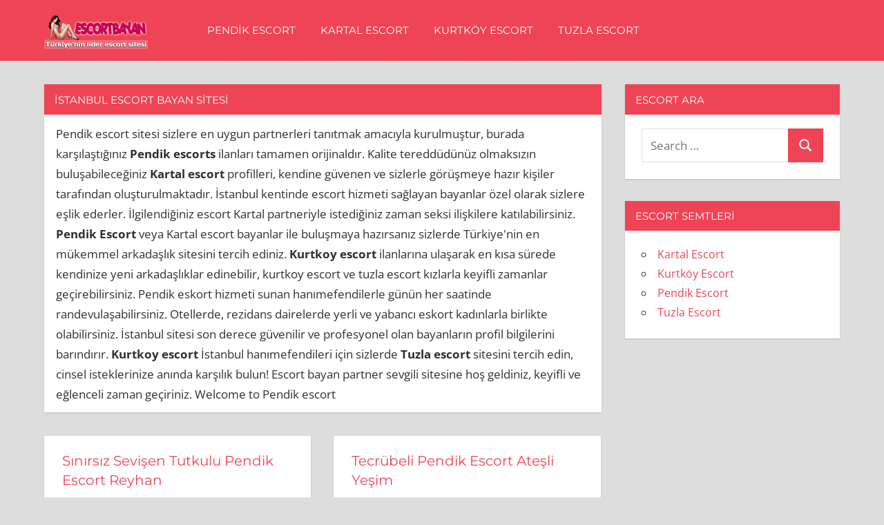

--- FILE ---
content_type: text/html; charset=UTF-8
request_url: http://www.escortrex.com/page/3/
body_size: 10056
content:
<!DOCTYPE html>
<html lang="tr">

<head>
<meta charset="UTF-8">
<meta name="viewport" content="width=device-width, initial-scale=1">
<link rel="profile" href="http://gmpg.org/xfn/11">
<link rel="pingback" href="http://www.escortrex.com/xmlrpc.php">

<title>Pendik Escort, Kartal Escort, Kurtköy Escort, Tuzla Escort • Sayfa 3</title>

<!-- The SEO Framework Sybre Waaijer tarafından -->
<meta name="robots" content="max-snippet:-1,max-image-preview:large,max-video-preview:-1" />
<link rel="canonical" href="https://www.escortrex.com/page/3/" />
<link rel="prev" href="https://www.escortrex.com/page/2/" />
<link rel="next" href="https://www.escortrex.com/page/4/" />
<meta name="description" content="Pendik Escort, Vip Elit Yeni Sınırsız Gerçek Kartal Escort Kızlar, Kurtkoy Escort Bayanlarla Görüşmeye Başlayın." />
<meta property="og:type" content="website" />
<meta property="og:locale" content="tr_TR" />
<meta property="og:site_name" content="istanbul escort" />
<meta property="og:title" content="Pendik Escort, Kartal Escort, Kurtköy Escort, Tuzla Escort • Sayfa 3" />
<meta property="og:description" content="Pendik Escort, Vip Elit Yeni Sınırsız Gerçek Kartal Escort Kızlar, Kurtkoy Escort Bayanlarla Görüşmeye Başlayın." />
<meta property="og:url" content="https://www.escortrex.com/page/3/" />
<meta property="og:image" content="https://www.escortrex.com/wp-content/uploads/2023/05/escortbayan.png" />
<meta property="og:image:width" content="300" />
<meta property="og:image:height" content="100" />
<meta name="twitter:card" content="summary_large_image" />
<meta name="twitter:title" content="Pendik Escort, Kartal Escort, Kurtköy Escort, Tuzla Escort • Sayfa 3" />
<meta name="twitter:description" content="Pendik Escort, Vip Elit Yeni Sınırsız Gerçek Kartal Escort Kızlar, Kurtkoy Escort Bayanlarla Görüşmeye Başlayın." />
<meta name="twitter:image" content="https://www.escortrex.com/wp-content/uploads/2023/05/escortbayan.png" />
<script type="application/ld+json">{"@context":"https://schema.org","@graph":[{"@type":"WebSite","@id":"https://www.escortrex.com/#/schema/WebSite","url":"https://www.escortrex.com/","name":"istanbul escort","inLanguage":"tr","potentialAction":{"@type":"SearchAction","target":{"@type":"EntryPoint","urlTemplate":"https://www.escortrex.com/search/{search_term_string}/"},"query-input":"required name=search_term_string"},"publisher":{"@id":"https://www.escortrex.com/#/schema/Organization"}},{"@type":"WebPage","@id":"https://www.escortrex.com/page/3/","url":"https://www.escortrex.com/page/3/","name":"Pendik Escort, Kartal Escort, Kurtköy Escort, Tuzla Escort • Sayfa 3","description":"Pendik Escort, Vip Elit Yeni Sınırsız Gerçek Kartal Escort Kızlar, Kurtkoy Escort Bayanlarla Görüşmeye Başlayın.","inLanguage":"tr","isPartOf":{"@id":"https://www.escortrex.com/#/schema/WebSite"},"breadcrumb":{"@type":"BreadcrumbList","@id":"https://www.escortrex.com/#/schema/BreadcrumbList","itemListElement":{"@type":"ListItem","position":1,"name":"istanbul escort"}},"about":{"@id":"https://www.escortrex.com/#/schema/Organization"}},{"@type":"Organization","@id":"https://www.escortrex.com/#/schema/Organization","name":"istanbul escort","url":"https://www.escortrex.com/","logo":{"@type":"ImageObject","url":"https://www.escortrex.com/wp-content/uploads/2023/05/escortbayan.png","contentUrl":"https://www.escortrex.com/wp-content/uploads/2023/05/escortbayan.png","width":300,"height":100,"contentSize":"35707"}}]}</script>
<!-- / The SEO Framework Sybre Waaijer tarafından | 2.98ms meta | 2.20ms boot -->

<link rel="alternate" type="application/rss+xml" title="istanbul escort &raquo; akışı" href="https://www.escortrex.com/feed/" />
<link rel="alternate" type="application/rss+xml" title="istanbul escort &raquo; yorum akışı" href="https://www.escortrex.com/comments/feed/" />
<style id='wp-img-auto-sizes-contain-inline-css' type='text/css'>
img:is([sizes=auto i],[sizes^="auto," i]){contain-intrinsic-size:3000px 1500px}
/*# sourceURL=wp-img-auto-sizes-contain-inline-css */
</style>

<link rel='stylesheet' id='napoli-theme-fonts-css' href='http://www.escortrex.com/wp-content/fonts/94bc3f1f5a5ab7de8aaaaaead68c7c4b.css?ver=20201110' type='text/css' media='all' />
<style id='wp-emoji-styles-inline-css' type='text/css'>

	img.wp-smiley, img.emoji {
		display: inline !important;
		border: none !important;
		box-shadow: none !important;
		height: 1em !important;
		width: 1em !important;
		margin: 0 0.07em !important;
		vertical-align: -0.1em !important;
		background: none !important;
		padding: 0 !important;
	}
/*# sourceURL=wp-emoji-styles-inline-css */
</style>
<link rel='stylesheet' id='wp-block-library-css' href='http://www.escortrex.com/wp-includes/css/dist/block-library/style.min.css?ver=6.9' type='text/css' media='all' />
<style id='global-styles-inline-css' type='text/css'>
:root{--wp--preset--aspect-ratio--square: 1;--wp--preset--aspect-ratio--4-3: 4/3;--wp--preset--aspect-ratio--3-4: 3/4;--wp--preset--aspect-ratio--3-2: 3/2;--wp--preset--aspect-ratio--2-3: 2/3;--wp--preset--aspect-ratio--16-9: 16/9;--wp--preset--aspect-ratio--9-16: 9/16;--wp--preset--color--black: #000000;--wp--preset--color--cyan-bluish-gray: #abb8c3;--wp--preset--color--white: #ffffff;--wp--preset--color--pale-pink: #f78da7;--wp--preset--color--vivid-red: #cf2e2e;--wp--preset--color--luminous-vivid-orange: #ff6900;--wp--preset--color--luminous-vivid-amber: #fcb900;--wp--preset--color--light-green-cyan: #7bdcb5;--wp--preset--color--vivid-green-cyan: #00d084;--wp--preset--color--pale-cyan-blue: #8ed1fc;--wp--preset--color--vivid-cyan-blue: #0693e3;--wp--preset--color--vivid-purple: #9b51e0;--wp--preset--color--primary: #ee4455;--wp--preset--color--secondary: #d52b3c;--wp--preset--color--tertiary: #bb1122;--wp--preset--color--accent: #4466ee;--wp--preset--color--highlight: #eee644;--wp--preset--color--light-gray: #e0e0e0;--wp--preset--color--gray: #999999;--wp--preset--color--dark-gray: #303030;--wp--preset--gradient--vivid-cyan-blue-to-vivid-purple: linear-gradient(135deg,rgb(6,147,227) 0%,rgb(155,81,224) 100%);--wp--preset--gradient--light-green-cyan-to-vivid-green-cyan: linear-gradient(135deg,rgb(122,220,180) 0%,rgb(0,208,130) 100%);--wp--preset--gradient--luminous-vivid-amber-to-luminous-vivid-orange: linear-gradient(135deg,rgb(252,185,0) 0%,rgb(255,105,0) 100%);--wp--preset--gradient--luminous-vivid-orange-to-vivid-red: linear-gradient(135deg,rgb(255,105,0) 0%,rgb(207,46,46) 100%);--wp--preset--gradient--very-light-gray-to-cyan-bluish-gray: linear-gradient(135deg,rgb(238,238,238) 0%,rgb(169,184,195) 100%);--wp--preset--gradient--cool-to-warm-spectrum: linear-gradient(135deg,rgb(74,234,220) 0%,rgb(151,120,209) 20%,rgb(207,42,186) 40%,rgb(238,44,130) 60%,rgb(251,105,98) 80%,rgb(254,248,76) 100%);--wp--preset--gradient--blush-light-purple: linear-gradient(135deg,rgb(255,206,236) 0%,rgb(152,150,240) 100%);--wp--preset--gradient--blush-bordeaux: linear-gradient(135deg,rgb(254,205,165) 0%,rgb(254,45,45) 50%,rgb(107,0,62) 100%);--wp--preset--gradient--luminous-dusk: linear-gradient(135deg,rgb(255,203,112) 0%,rgb(199,81,192) 50%,rgb(65,88,208) 100%);--wp--preset--gradient--pale-ocean: linear-gradient(135deg,rgb(255,245,203) 0%,rgb(182,227,212) 50%,rgb(51,167,181) 100%);--wp--preset--gradient--electric-grass: linear-gradient(135deg,rgb(202,248,128) 0%,rgb(113,206,126) 100%);--wp--preset--gradient--midnight: linear-gradient(135deg,rgb(2,3,129) 0%,rgb(40,116,252) 100%);--wp--preset--font-size--small: 13px;--wp--preset--font-size--medium: 20px;--wp--preset--font-size--large: 36px;--wp--preset--font-size--x-large: 42px;--wp--preset--spacing--20: 0.44rem;--wp--preset--spacing--30: 0.67rem;--wp--preset--spacing--40: 1rem;--wp--preset--spacing--50: 1.5rem;--wp--preset--spacing--60: 2.25rem;--wp--preset--spacing--70: 3.38rem;--wp--preset--spacing--80: 5.06rem;--wp--preset--shadow--natural: 6px 6px 9px rgba(0, 0, 0, 0.2);--wp--preset--shadow--deep: 12px 12px 50px rgba(0, 0, 0, 0.4);--wp--preset--shadow--sharp: 6px 6px 0px rgba(0, 0, 0, 0.2);--wp--preset--shadow--outlined: 6px 6px 0px -3px rgb(255, 255, 255), 6px 6px rgb(0, 0, 0);--wp--preset--shadow--crisp: 6px 6px 0px rgb(0, 0, 0);}:where(.is-layout-flex){gap: 0.5em;}:where(.is-layout-grid){gap: 0.5em;}body .is-layout-flex{display: flex;}.is-layout-flex{flex-wrap: wrap;align-items: center;}.is-layout-flex > :is(*, div){margin: 0;}body .is-layout-grid{display: grid;}.is-layout-grid > :is(*, div){margin: 0;}:where(.wp-block-columns.is-layout-flex){gap: 2em;}:where(.wp-block-columns.is-layout-grid){gap: 2em;}:where(.wp-block-post-template.is-layout-flex){gap: 1.25em;}:where(.wp-block-post-template.is-layout-grid){gap: 1.25em;}.has-black-color{color: var(--wp--preset--color--black) !important;}.has-cyan-bluish-gray-color{color: var(--wp--preset--color--cyan-bluish-gray) !important;}.has-white-color{color: var(--wp--preset--color--white) !important;}.has-pale-pink-color{color: var(--wp--preset--color--pale-pink) !important;}.has-vivid-red-color{color: var(--wp--preset--color--vivid-red) !important;}.has-luminous-vivid-orange-color{color: var(--wp--preset--color--luminous-vivid-orange) !important;}.has-luminous-vivid-amber-color{color: var(--wp--preset--color--luminous-vivid-amber) !important;}.has-light-green-cyan-color{color: var(--wp--preset--color--light-green-cyan) !important;}.has-vivid-green-cyan-color{color: var(--wp--preset--color--vivid-green-cyan) !important;}.has-pale-cyan-blue-color{color: var(--wp--preset--color--pale-cyan-blue) !important;}.has-vivid-cyan-blue-color{color: var(--wp--preset--color--vivid-cyan-blue) !important;}.has-vivid-purple-color{color: var(--wp--preset--color--vivid-purple) !important;}.has-black-background-color{background-color: var(--wp--preset--color--black) !important;}.has-cyan-bluish-gray-background-color{background-color: var(--wp--preset--color--cyan-bluish-gray) !important;}.has-white-background-color{background-color: var(--wp--preset--color--white) !important;}.has-pale-pink-background-color{background-color: var(--wp--preset--color--pale-pink) !important;}.has-vivid-red-background-color{background-color: var(--wp--preset--color--vivid-red) !important;}.has-luminous-vivid-orange-background-color{background-color: var(--wp--preset--color--luminous-vivid-orange) !important;}.has-luminous-vivid-amber-background-color{background-color: var(--wp--preset--color--luminous-vivid-amber) !important;}.has-light-green-cyan-background-color{background-color: var(--wp--preset--color--light-green-cyan) !important;}.has-vivid-green-cyan-background-color{background-color: var(--wp--preset--color--vivid-green-cyan) !important;}.has-pale-cyan-blue-background-color{background-color: var(--wp--preset--color--pale-cyan-blue) !important;}.has-vivid-cyan-blue-background-color{background-color: var(--wp--preset--color--vivid-cyan-blue) !important;}.has-vivid-purple-background-color{background-color: var(--wp--preset--color--vivid-purple) !important;}.has-black-border-color{border-color: var(--wp--preset--color--black) !important;}.has-cyan-bluish-gray-border-color{border-color: var(--wp--preset--color--cyan-bluish-gray) !important;}.has-white-border-color{border-color: var(--wp--preset--color--white) !important;}.has-pale-pink-border-color{border-color: var(--wp--preset--color--pale-pink) !important;}.has-vivid-red-border-color{border-color: var(--wp--preset--color--vivid-red) !important;}.has-luminous-vivid-orange-border-color{border-color: var(--wp--preset--color--luminous-vivid-orange) !important;}.has-luminous-vivid-amber-border-color{border-color: var(--wp--preset--color--luminous-vivid-amber) !important;}.has-light-green-cyan-border-color{border-color: var(--wp--preset--color--light-green-cyan) !important;}.has-vivid-green-cyan-border-color{border-color: var(--wp--preset--color--vivid-green-cyan) !important;}.has-pale-cyan-blue-border-color{border-color: var(--wp--preset--color--pale-cyan-blue) !important;}.has-vivid-cyan-blue-border-color{border-color: var(--wp--preset--color--vivid-cyan-blue) !important;}.has-vivid-purple-border-color{border-color: var(--wp--preset--color--vivid-purple) !important;}.has-vivid-cyan-blue-to-vivid-purple-gradient-background{background: var(--wp--preset--gradient--vivid-cyan-blue-to-vivid-purple) !important;}.has-light-green-cyan-to-vivid-green-cyan-gradient-background{background: var(--wp--preset--gradient--light-green-cyan-to-vivid-green-cyan) !important;}.has-luminous-vivid-amber-to-luminous-vivid-orange-gradient-background{background: var(--wp--preset--gradient--luminous-vivid-amber-to-luminous-vivid-orange) !important;}.has-luminous-vivid-orange-to-vivid-red-gradient-background{background: var(--wp--preset--gradient--luminous-vivid-orange-to-vivid-red) !important;}.has-very-light-gray-to-cyan-bluish-gray-gradient-background{background: var(--wp--preset--gradient--very-light-gray-to-cyan-bluish-gray) !important;}.has-cool-to-warm-spectrum-gradient-background{background: var(--wp--preset--gradient--cool-to-warm-spectrum) !important;}.has-blush-light-purple-gradient-background{background: var(--wp--preset--gradient--blush-light-purple) !important;}.has-blush-bordeaux-gradient-background{background: var(--wp--preset--gradient--blush-bordeaux) !important;}.has-luminous-dusk-gradient-background{background: var(--wp--preset--gradient--luminous-dusk) !important;}.has-pale-ocean-gradient-background{background: var(--wp--preset--gradient--pale-ocean) !important;}.has-electric-grass-gradient-background{background: var(--wp--preset--gradient--electric-grass) !important;}.has-midnight-gradient-background{background: var(--wp--preset--gradient--midnight) !important;}.has-small-font-size{font-size: var(--wp--preset--font-size--small) !important;}.has-medium-font-size{font-size: var(--wp--preset--font-size--medium) !important;}.has-large-font-size{font-size: var(--wp--preset--font-size--large) !important;}.has-x-large-font-size{font-size: var(--wp--preset--font-size--x-large) !important;}
/*# sourceURL=global-styles-inline-css */
</style>

<style id='classic-theme-styles-inline-css' type='text/css'>
/*! This file is auto-generated */
.wp-block-button__link{color:#fff;background-color:#32373c;border-radius:9999px;box-shadow:none;text-decoration:none;padding:calc(.667em + 2px) calc(1.333em + 2px);font-size:1.125em}.wp-block-file__button{background:#32373c;color:#fff;text-decoration:none}
/*# sourceURL=/wp-includes/css/classic-themes.min.css */
</style>
<link rel='stylesheet' id='napoli-stylesheet-css' href='http://www.escortrex.com/wp-content/themes/napoli/style.css?ver=2.2.9' type='text/css' media='all' />
<style id='napoli-stylesheet-inline-css' type='text/css'>
.site-title, .site-description { position: absolute; clip: rect(1px, 1px, 1px, 1px); width: 1px; height: 1px; overflow: hidden; }
.site-branding .custom-logo { width: 150px; }
/*# sourceURL=napoli-stylesheet-inline-css */
</style>
<link rel='stylesheet' id='napoli-safari-flexbox-fixes-css' href='http://www.escortrex.com/wp-content/themes/napoli/assets/css/safari-flexbox-fixes.css?ver=20200420' type='text/css' media='all' />
<script type="text/javascript" src="http://www.escortrex.com/wp-content/themes/napoli/assets/js/svgxuse.min.js?ver=1.2.6" id="svgxuse-js"></script>
<link rel="https://api.w.org/" href="https://www.escortrex.com/wp-json/" /><link rel="EditURI" type="application/rsd+xml" title="RSD" href="https://www.escortrex.com/xmlrpc.php?rsd" />
			<link rel="amphtml" href="https://www.escortrex.com/amp/page/3/"/>
			<link rel="icon" href="https://www.escortrex.com/wp-content/uploads/2023/05/favi.png" sizes="32x32" />
<link rel="icon" href="https://www.escortrex.com/wp-content/uploads/2023/05/favi.png" sizes="192x192" />
<link rel="apple-touch-icon" href="https://www.escortrex.com/wp-content/uploads/2023/05/favi.png" />
<meta name="msapplication-TileImage" content="https://www.escortrex.com/wp-content/uploads/2023/05/favi.png" />
</head>

<body class="home blog paged wp-custom-logo wp-embed-responsive paged-3 wp-theme-napoli post-layout-two-columns post-layout-columns">

	
	<div id="page" class="hfeed site">

		<a class="skip-link screen-reader-text" href="#content">Skip to content</a>

		
		<header id="masthead" class="site-header clearfix" role="banner">

			<div class="header-main container clearfix">

				<div id="logo" class="site-branding clearfix">

					<a href="https://www.escortrex.com/" class="custom-logo-link" rel="home"><img width="300" height="100" src="https://www.escortrex.com/wp-content/uploads/2023/05/escortbayan.png" class="custom-logo" alt="istanbul escort" decoding="async" /></a>					
			<h1 class="site-title"><a href="https://www.escortrex.com/" rel="home">istanbul escort</a></h1>

							
				</div><!-- .site-branding -->

				

	<button class="mobile-menu-toggle menu-toggle" aria-controls="primary-menu" aria-expanded="false" >
		<svg class="icon icon-menu" aria-hidden="true" role="img"> <use xlink:href="http://www.escortrex.com/wp-content/themes/napoli/assets/icons/genericons-neue.svg#menu"></use> </svg><svg class="icon icon-close" aria-hidden="true" role="img"> <use xlink:href="http://www.escortrex.com/wp-content/themes/napoli/assets/icons/genericons-neue.svg#close"></use> </svg>		<span class="menu-toggle-text screen-reader-text">Menu</span>
	</button>



	<div class="primary-navigation" >

		
			<nav id="site-navigation" class="main-navigation" role="navigation" aria-label="Primary Menu">

				<ul id="primary-menu" class="menu"><li id="menu-item-2812" class="menu-item menu-item-type-taxonomy menu-item-object-category menu-item-2812"><a href="https://www.escortrex.com/kategori/pendik-escort/">Pendik Escort</a></li>
<li id="menu-item-2813" class="menu-item menu-item-type-taxonomy menu-item-object-category menu-item-2813"><a href="https://www.escortrex.com/kategori/kartal-escort/">Kartal Escort</a></li>
<li id="menu-item-2814" class="menu-item menu-item-type-taxonomy menu-item-object-category menu-item-2814"><a href="https://www.escortrex.com/kategori/kurtkoy-escort/">Kurtköy Escort</a></li>
<li id="menu-item-2815" class="menu-item menu-item-type-taxonomy menu-item-object-category menu-item-2815"><a href="https://www.escortrex.com/kategori/tuzla-escort/">Tuzla Escort</a></li>
</ul>			</nav><!-- #site-navigation -->

		
		
	</div><!-- .primary-navigation -->



			</div><!-- .header-main -->

			
		</header><!-- #masthead -->

		
		
		
		<div id="content" class="site-content container clearfix">

	<section id="primary" class="content-archive content-area">
		<main id="main" class="site-main" role="main">

			
			<header class="page-header blog-header clearfix">

				
					<h2 class="archive-title blog-title">İstanbul Escort Bayan Sitesi</h2>

				
					<div class="blog-description">Pendik escort sitesi sizlere en uygun partnerleri tanıtmak amacıyla kurulmuştur, burada karşılaştığınız <strong>Pendik escorts</strong> ilanları tamamen orijinaldır. Kalite tereddüdünüz olmaksızın buluşabileceğiniz <strong>Kartal escort</strong> profilleri, kendine güvenen ve sizlerle görüşmeye hazır kişiler tarafından oluşturulmaktadır. İstanbul kentinde escort hizmeti sağlayan bayanlar özel olarak sizlere eşlik ederler. İlgilendiğiniz escort Kartal partneriyle istediğiniz zaman seksi ilişkilere katılabilirsiniz. <strong>Pendik Escort</strong> veya Kartal escort bayanlar ile buluşmaya hazırsanız sizlerde Türkiye'nin en mükemmel arkadaşlık sitesini tercih ediniz. <strong>Kurtkoy escort</strong> ilanlarına ulaşarak en kısa sürede kendinize yeni arkadaşlıklar edinebilir, kurtkoy escort ve tuzla escort kızlarla keyifli zamanlar geçirebilirsiniz. Pendik eskort hizmeti sunan hanımefendilerle günün her saatinde randevulaşabilirsiniz. Otellerde, rezidans dairelerde yerli ve yabancı eskort kadınlarla birlikte olabilirsiniz. İstanbul sitesi son derece güvenilir ve profesyonel olan bayanların profil bilgilerini barındırır. <strong>Kurtkoy escort</strong> İstanbul hanımefendileri için sizlerde <strong>Tuzla escort</strong> sitesini tercih edin, cinsel isteklerinize anında karşılık bulun! Escort bayan partner sevgili sitesine hoş geldiniz, keyifli ve eğlenceli zaman geçiriniz. Welcome to Pendik escort</div>

				
			</header>

		
				<div id="post-wrapper" class="post-wrapper clearfix">

					
<div class="post-column clearfix">

	<article id="post-2763" class="post-2763 post type-post status-publish format-standard hentry category-pendik-escort">

		
		<div class="post-content clearfix">

			<header class="entry-header">

				<h2 class="entry-title"><a href="https://www.escortrex.com/sinirsiz-sevisen-tutkulu-pendik-escort-reyhan/" rel="bookmark">Sınırsız Sevişen Tutkulu Pendik Escort Reyhan</a></h2>
			</header><!-- .entry-header -->

			<div class="entry-content entry-excerpt clearfix">

				<p>Pendik escort bayan sitesinden kendisine tutkulu kadın arayan azgın beyler hepinize merhaba. Eğer canınız seks yapmak , sınırsızca sevişmek ve iliklerinize <span class="more-text">&hellip;</span></p>

			</div><!-- .entry-content -->

		</div>

		<div class="entry-meta clearfix"><span class="meta-date"><svg class="icon icon-day" aria-hidden="true" role="img"> <use xlink:href="http://www.escortrex.com/wp-content/themes/napoli/assets/icons/genericons-neue.svg#day"></use> </svg><a href="https://www.escortrex.com/sinirsiz-sevisen-tutkulu-pendik-escort-reyhan/" title="02:13" rel="bookmark"><time class="entry-date published updated" datetime="2022-12-27T02:13:49+00:00">27 Aralık 2022</time></a></span><span class="meta-author"> <svg class="icon icon-edit" aria-hidden="true" role="img"> <use xlink:href="http://www.escortrex.com/wp-content/themes/napoli/assets/icons/genericons-neue.svg#edit"></use> </svg><span class="author vcard"><a class="url fn n" href="https://www.escortrex.com/author/admin/" title="View all posts by admin" rel="author">admin</a></span></span></div>
	</article>

</div>

<div class="post-column clearfix">

	<article id="post-2761" class="post-2761 post type-post status-publish format-standard hentry category-pendik-escort">

		
		<div class="post-content clearfix">

			<header class="entry-header">

				<h2 class="entry-title"><a href="https://www.escortrex.com/tecrubeli-pendik-escort-atesli-yesim/" rel="bookmark">Tecrübeli Pendik Escort Ateşli Yeşim</a></h2>
			</header><!-- .entry-header -->

			<div class="entry-content entry-excerpt clearfix">

				<p>Pendik escort bayan sitesinden Hepinize selamlar beyler.  Benim ismim Yeşim 35 yaşında Yalnız yaşayan ve kendi evinde erkeklerle cinsel beraberlik yaşamaktan <span class="more-text">&hellip;</span></p>

			</div><!-- .entry-content -->

		</div>

		<div class="entry-meta clearfix"><span class="meta-date"><svg class="icon icon-day" aria-hidden="true" role="img"> <use xlink:href="http://www.escortrex.com/wp-content/themes/napoli/assets/icons/genericons-neue.svg#day"></use> </svg><a href="https://www.escortrex.com/tecrubeli-pendik-escort-atesli-yesim/" title="02:13" rel="bookmark"><time class="entry-date published updated" datetime="2022-12-27T02:13:20+00:00">27 Aralık 2022</time></a></span><span class="meta-author"> <svg class="icon icon-edit" aria-hidden="true" role="img"> <use xlink:href="http://www.escortrex.com/wp-content/themes/napoli/assets/icons/genericons-neue.svg#edit"></use> </svg><span class="author vcard"><a class="url fn n" href="https://www.escortrex.com/author/admin/" title="View all posts by admin" rel="author">admin</a></span></span></div>
	</article>

</div>

<div class="post-column clearfix">

	<article id="post-2759" class="post-2759 post type-post status-publish format-standard hentry category-pendik-escort">

		
		<div class="post-content clearfix">

			<header class="entry-header">

				<h2 class="entry-title"><a href="https://www.escortrex.com/pendik-kaliteli-hizmet-veren-escort/" rel="bookmark">Pendik Kaliteli Hizmet Veren Escort</a></h2>
			</header><!-- .entry-header -->

			<div class="entry-content entry-excerpt clearfix">

				<p>Olgun ve ateşli bir Pendik escort bayan olarak sizlere hizmet vermeye geldim sevgili beyler. Gerçek anlamda diğer yaşadığınız beraberliklere benzemeyecek Benimle <span class="more-text">&hellip;</span></p>

			</div><!-- .entry-content -->

		</div>

		<div class="entry-meta clearfix"><span class="meta-date"><svg class="icon icon-day" aria-hidden="true" role="img"> <use xlink:href="http://www.escortrex.com/wp-content/themes/napoli/assets/icons/genericons-neue.svg#day"></use> </svg><a href="https://www.escortrex.com/pendik-kaliteli-hizmet-veren-escort/" title="02:12" rel="bookmark"><time class="entry-date published updated" datetime="2022-12-27T02:12:56+00:00">27 Aralık 2022</time></a></span><span class="meta-author"> <svg class="icon icon-edit" aria-hidden="true" role="img"> <use xlink:href="http://www.escortrex.com/wp-content/themes/napoli/assets/icons/genericons-neue.svg#edit"></use> </svg><span class="author vcard"><a class="url fn n" href="https://www.escortrex.com/author/admin/" title="View all posts by admin" rel="author">admin</a></span></span></div>
	</article>

</div>

<div class="post-column clearfix">

	<article id="post-2757" class="post-2757 post type-post status-publish format-standard hentry category-pendik-escort">

		
		<div class="post-content clearfix">

			<header class="entry-header">

				<h2 class="entry-title"><a href="https://www.escortrex.com/her-mekana-gelen-sinirsiz-pendik-escort/" rel="bookmark">Her Mekana Gelen Sınırsız Pendik Escort</a></h2>
			</header><!-- .entry-header -->

			<div class="entry-content entry-excerpt clearfix">

				<p>Pendik escort bayan sitesinden kendine beraber olabileceği , seksi kadın arayan erkekler hepinize selamlar. Bence artık aradığınız seksi sınırsızca sevişen ve <span class="more-text">&hellip;</span></p>

			</div><!-- .entry-content -->

		</div>

		<div class="entry-meta clearfix"><span class="meta-date"><svg class="icon icon-day" aria-hidden="true" role="img"> <use xlink:href="http://www.escortrex.com/wp-content/themes/napoli/assets/icons/genericons-neue.svg#day"></use> </svg><a href="https://www.escortrex.com/her-mekana-gelen-sinirsiz-pendik-escort/" title="02:11" rel="bookmark"><time class="entry-date published updated" datetime="2022-12-27T02:11:46+00:00">27 Aralık 2022</time></a></span><span class="meta-author"> <svg class="icon icon-edit" aria-hidden="true" role="img"> <use xlink:href="http://www.escortrex.com/wp-content/themes/napoli/assets/icons/genericons-neue.svg#edit"></use> </svg><span class="author vcard"><a class="url fn n" href="https://www.escortrex.com/author/admin/" title="View all posts by admin" rel="author">admin</a></span></span></div>
	</article>

</div>

<div class="post-column clearfix">

	<article id="post-2755" class="post-2755 post type-post status-publish format-standard hentry category-pendik-escort">

		
		<div class="post-content clearfix">

			<header class="entry-header">

				<h2 class="entry-title"><a href="https://www.escortrex.com/her-pozisyonda-sevisen-azgin-pendik-escort-sibel/" rel="bookmark">Her Pozisyonda Sevişen Azgın Pendik Escort Sibel</a></h2>
			</header><!-- .entry-header -->

			<div class="entry-content entry-excerpt clearfix">

				<p>Merhaba azgın kocalarım. Pendik escort bayan sitesinin seksle ilgili bilmediğiniz her şeyi sizlere öğretecek ve gösterecek olan güzel kadını Sibel ben beyler. <span class="more-text">&hellip;</span></p>

			</div><!-- .entry-content -->

		</div>

		<div class="entry-meta clearfix"><span class="meta-date"><svg class="icon icon-day" aria-hidden="true" role="img"> <use xlink:href="http://www.escortrex.com/wp-content/themes/napoli/assets/icons/genericons-neue.svg#day"></use> </svg><a href="https://www.escortrex.com/her-pozisyonda-sevisen-azgin-pendik-escort-sibel/" title="02:11" rel="bookmark"><time class="entry-date published updated" datetime="2022-12-27T02:11:17+00:00">27 Aralık 2022</time></a></span><span class="meta-author"> <svg class="icon icon-edit" aria-hidden="true" role="img"> <use xlink:href="http://www.escortrex.com/wp-content/themes/napoli/assets/icons/genericons-neue.svg#edit"></use> </svg><span class="author vcard"><a class="url fn n" href="https://www.escortrex.com/author/admin/" title="View all posts by admin" rel="author">admin</a></span></span></div>
	</article>

</div>

<div class="post-column clearfix">

	<article id="post-2753" class="post-2753 post type-post status-publish format-standard hentry category-pendik-escort">

		
		<div class="post-content clearfix">

			<header class="entry-header">

				<h2 class="entry-title"><a href="https://www.escortrex.com/pendik-gecelik-kalan-escort/" rel="bookmark">Pendik Gecelik Kalan Escort</a></h2>
			</header><!-- .entry-header -->

			<div class="entry-content entry-excerpt clearfix">

				<p>Çapkın ve azgın beyler hepinize selamlar. Ben sizlere sınırsız bir şekilde eşlik edecek Pendik escort bayan Tuğba. Bu gece beklentilerinizin birçoğunu <span class="more-text">&hellip;</span></p>

			</div><!-- .entry-content -->

		</div>

		<div class="entry-meta clearfix"><span class="meta-date"><svg class="icon icon-day" aria-hidden="true" role="img"> <use xlink:href="http://www.escortrex.com/wp-content/themes/napoli/assets/icons/genericons-neue.svg#day"></use> </svg><a href="https://www.escortrex.com/pendik-gecelik-kalan-escort/" title="02:07" rel="bookmark"><time class="entry-date published updated" datetime="2022-12-27T02:07:27+00:00">27 Aralık 2022</time></a></span><span class="meta-author"> <svg class="icon icon-edit" aria-hidden="true" role="img"> <use xlink:href="http://www.escortrex.com/wp-content/themes/napoli/assets/icons/genericons-neue.svg#edit"></use> </svg><span class="author vcard"><a class="url fn n" href="https://www.escortrex.com/author/admin/" title="View all posts by admin" rel="author">admin</a></span></span></div>
	</article>

</div>

<div class="post-column clearfix">

	<article id="post-2751" class="post-2751 post type-post status-publish format-standard hentry category-pendik-escort">

		
		<div class="post-content clearfix">

			<header class="entry-header">

				<h2 class="entry-title"><a href="https://www.escortrex.com/deneyimli-ve-atesli-pendik-escort-tulin/" rel="bookmark">Deneyimli Ve Ateşli Pendik Escort Tülin</a></h2>
			</header><!-- .entry-header -->

			<div class="entry-content entry-excerpt clearfix">

				<p>Pendik escort bayan sitesinden Hepinize selamlar beyler . Coşku dolu ve heyecanlı bir kadınla beraber olmak kendinize güzel bir gece yaşatmak <span class="more-text">&hellip;</span></p>

			</div><!-- .entry-content -->

		</div>

		<div class="entry-meta clearfix"><span class="meta-date"><svg class="icon icon-day" aria-hidden="true" role="img"> <use xlink:href="http://www.escortrex.com/wp-content/themes/napoli/assets/icons/genericons-neue.svg#day"></use> </svg><a href="https://www.escortrex.com/deneyimli-ve-atesli-pendik-escort-tulin/" title="02:06" rel="bookmark"><time class="entry-date published updated" datetime="2022-12-27T02:06:42+00:00">27 Aralık 2022</time></a></span><span class="meta-author"> <svg class="icon icon-edit" aria-hidden="true" role="img"> <use xlink:href="http://www.escortrex.com/wp-content/themes/napoli/assets/icons/genericons-neue.svg#edit"></use> </svg><span class="author vcard"><a class="url fn n" href="https://www.escortrex.com/author/admin/" title="View all posts by admin" rel="author">admin</a></span></span></div>
	</article>

</div>

<div class="post-column clearfix">

	<article id="post-2749" class="post-2749 post type-post status-publish format-standard hentry category-pendik-escort">

		
		<div class="post-content clearfix">

			<header class="entry-header">

				<h2 class="entry-title"><a href="https://www.escortrex.com/pendik-gecelik-ve-saatlik-gorusen-escort/" rel="bookmark">Pendik Gecelik Ve Saatlik Görüşen Escort</a></h2>
			</header><!-- .entry-header -->

			<div class="entry-content entry-excerpt clearfix">

				<p>Pendik escort bayan sitesinin en cazibeli ve seksi partneri Gamze’den hepinize selamlar. Ben sizlere hiç bir kadın ile yaşayamadığınız o <span class="more-text">&hellip;</span></p>

			</div><!-- .entry-content -->

		</div>

		<div class="entry-meta clearfix"><span class="meta-date"><svg class="icon icon-day" aria-hidden="true" role="img"> <use xlink:href="http://www.escortrex.com/wp-content/themes/napoli/assets/icons/genericons-neue.svg#day"></use> </svg><a href="https://www.escortrex.com/pendik-gecelik-ve-saatlik-gorusen-escort/" title="02:05" rel="bookmark"><time class="entry-date published updated" datetime="2022-12-27T02:05:23+00:00">27 Aralık 2022</time></a></span><span class="meta-author"> <svg class="icon icon-edit" aria-hidden="true" role="img"> <use xlink:href="http://www.escortrex.com/wp-content/themes/napoli/assets/icons/genericons-neue.svg#edit"></use> </svg><span class="author vcard"><a class="url fn n" href="https://www.escortrex.com/author/admin/" title="View all posts by admin" rel="author">admin</a></span></span></div>
	</article>

</div>

<div class="post-column clearfix">

	<article id="post-2747" class="post-2747 post type-post status-publish format-standard hentry category-pendik-escort">

		
		<div class="post-content clearfix">

			<header class="entry-header">

				<h2 class="entry-title"><a href="https://www.escortrex.com/20lik-azgin-pendik-escort-seyma/" rel="bookmark">20’lik Azgın Pendik Escort Şeyma</a></h2>
			</header><!-- .entry-header -->

			<div class="entry-content entry-excerpt clearfix">

				<p>Pendik escort bayan sitesinin yakışıklı beyleri hepinize Merhabalar. Yerinde duramayan kıpır kıpır neşeli ve eğlenceli seks partneriniz Şeyma ben. 20 Yaşında <span class="more-text">&hellip;</span></p>

			</div><!-- .entry-content -->

		</div>

		<div class="entry-meta clearfix"><span class="meta-date"><svg class="icon icon-day" aria-hidden="true" role="img"> <use xlink:href="http://www.escortrex.com/wp-content/themes/napoli/assets/icons/genericons-neue.svg#day"></use> </svg><a href="https://www.escortrex.com/20lik-azgin-pendik-escort-seyma/" title="02:04" rel="bookmark"><time class="entry-date published updated" datetime="2022-12-27T02:04:10+00:00">27 Aralık 2022</time></a></span><span class="meta-author"> <svg class="icon icon-edit" aria-hidden="true" role="img"> <use xlink:href="http://www.escortrex.com/wp-content/themes/napoli/assets/icons/genericons-neue.svg#edit"></use> </svg><span class="author vcard"><a class="url fn n" href="https://www.escortrex.com/author/admin/" title="View all posts by admin" rel="author">admin</a></span></span></div>
	</article>

</div>

<div class="post-column clearfix">

	<article id="post-2745" class="post-2745 post type-post status-publish format-standard hentry category-pendik-escort">

		
		<div class="post-content clearfix">

			<header class="entry-header">

				<h2 class="entry-title"><a href="https://www.escortrex.com/anal-seks-yapan-sinirsiz-pendik-escort-gizem/" rel="bookmark">Anal Seks Yapan Sınırsız Pendik Escort Gizem</a></h2>
			</header><!-- .entry-header -->

			<div class="entry-content entry-excerpt clearfix">

				<p>Herkese selamlar beyler. Pendik escort bayan sitesinden güzel bir kadınla buluşarak kendinize biraz vakit ayırmak, huzuru yakalamak ve keyfinize bakmak istiyorsanız tam <span class="more-text">&hellip;</span></p>

			</div><!-- .entry-content -->

		</div>

		<div class="entry-meta clearfix"><span class="meta-date"><svg class="icon icon-day" aria-hidden="true" role="img"> <use xlink:href="http://www.escortrex.com/wp-content/themes/napoli/assets/icons/genericons-neue.svg#day"></use> </svg><a href="https://www.escortrex.com/anal-seks-yapan-sinirsiz-pendik-escort-gizem/" title="02:03" rel="bookmark"><time class="entry-date published updated" datetime="2022-12-27T02:03:36+00:00">27 Aralık 2022</time></a></span><span class="meta-author"> <svg class="icon icon-edit" aria-hidden="true" role="img"> <use xlink:href="http://www.escortrex.com/wp-content/themes/napoli/assets/icons/genericons-neue.svg#edit"></use> </svg><span class="author vcard"><a class="url fn n" href="https://www.escortrex.com/author/admin/" title="View all posts by admin" rel="author">admin</a></span></span></div>
	</article>

</div>

				</div>

				
	<nav class="navigation pagination" aria-label="Yazı sayfalandırması">
		<h2 class="screen-reader-text">Yazı sayfalandırması</h2>
		<div class="nav-links"><a class="prev page-numbers" href="https://www.escortrex.com/page/2/">&laquo;<span class="screen-reader-text">Previous Posts</span></a>
<a class="page-numbers" href="https://www.escortrex.com/">1</a>
<a class="page-numbers" href="https://www.escortrex.com/page/2/">2</a>
<span aria-current="page" class="page-numbers current">3</span>
<a class="page-numbers" href="https://www.escortrex.com/page/4/">4</a>
<a class="page-numbers" href="https://www.escortrex.com/page/5/">5</a>
<span class="page-numbers dots">&hellip;</span>
<a class="page-numbers" href="https://www.escortrex.com/page/122/">122</a>
<a class="next page-numbers" href="https://www.escortrex.com/page/4/"><span class="screen-reader-text">Next Posts</span>&raquo;</a></div>
	</nav>
		</main><!-- #main -->
	</section><!-- #primary -->

	
	<section id="secondary" class="sidebar widget-area clearfix" role="complementary">

		<div class="widget-wrap"><aside id="search-2" class="widget widget_search clearfix"><div class="widget-header"><h3 class="widget-title">Escort Ara</h3></div>
<form role="search" method="get" class="search-form" action="https://www.escortrex.com/">
	<label>
		<span class="screen-reader-text">Search for:</span>
		<input type="search" class="search-field"
			placeholder="Search &hellip;"
			value="" name="s"
			title="Search for:" />
	</label>
	<button type="submit" class="search-submit">
		<svg class="icon icon-search" aria-hidden="true" role="img"> <use xlink:href="http://www.escortrex.com/wp-content/themes/napoli/assets/icons/genericons-neue.svg#search"></use> </svg>		<span class="screen-reader-text">Search</span>
	</button>
</form>
</aside></div><div class="widget-wrap"><aside id="categories-2" class="widget widget_categories clearfix"><div class="widget-header"><h3 class="widget-title">Escort Semtleri</h3></div>
			<ul>
					<li class="cat-item cat-item-2"><a href="https://www.escortrex.com/kategori/kartal-escort/">Kartal Escort</a>
</li>
	<li class="cat-item cat-item-3"><a href="https://www.escortrex.com/kategori/kurtkoy-escort/">Kurtköy Escort</a>
</li>
	<li class="cat-item cat-item-4"><a href="https://www.escortrex.com/kategori/pendik-escort/">Pendik Escort</a>
</li>
	<li class="cat-item cat-item-5"><a href="https://www.escortrex.com/kategori/tuzla-escort/">Tuzla Escort</a>
</li>
			</ul>

			</aside></div>
	</section><!-- #secondary -->



	</div><!-- #content -->

	
	<div id="footer" class="footer-wrap">

		<footer id="colophon" class="site-footer container clearfix" role="contentinfo">

			
			<div id="footer-text" class="site-info">
				
	<span class="credit-link">
		WordPress Theme: Napoli by ThemeZee.	</span>

				</div><!-- .site-info -->

		</footer><!-- #colophon -->

	</div>

</div><!-- #page -->

<script type="speculationrules">
{"prefetch":[{"source":"document","where":{"and":[{"href_matches":"/*"},{"not":{"href_matches":["/wp-*.php","/wp-admin/*","/wp-content/uploads/*","/wp-content/*","/wp-content/plugins/*","/wp-content/themes/napoli/*","/*\\?(.+)"]}},{"not":{"selector_matches":"a[rel~=\"nofollow\"]"}},{"not":{"selector_matches":".no-prefetch, .no-prefetch a"}}]},"eagerness":"conservative"}]}
</script>
<script type="text/javascript" id="napoli-navigation-js-extra">
/* <![CDATA[ */
var napoliScreenReaderText = {"expand":"Expand child menu","collapse":"Collapse child menu","icon":"\u003Csvg class=\"icon icon-expand\" aria-hidden=\"true\" role=\"img\"\u003E \u003Cuse xlink:href=\"http://www.escortrex.com/wp-content/themes/napoli/assets/icons/genericons-neue.svg#expand\"\u003E\u003C/use\u003E \u003C/svg\u003E"};
//# sourceURL=napoli-navigation-js-extra
/* ]]> */
</script>
<script type="text/javascript" src="http://www.escortrex.com/wp-content/themes/napoli/assets/js/navigation.min.js?ver=20220224" id="napoli-navigation-js"></script>
<script id="wp-emoji-settings" type="application/json">
{"baseUrl":"https://s.w.org/images/core/emoji/17.0.2/72x72/","ext":".png","svgUrl":"https://s.w.org/images/core/emoji/17.0.2/svg/","svgExt":".svg","source":{"concatemoji":"http://www.escortrex.com/wp-includes/js/wp-emoji-release.min.js?ver=6.9"}}
</script>
<script type="module">
/* <![CDATA[ */
/*! This file is auto-generated */
const a=JSON.parse(document.getElementById("wp-emoji-settings").textContent),o=(window._wpemojiSettings=a,"wpEmojiSettingsSupports"),s=["flag","emoji"];function i(e){try{var t={supportTests:e,timestamp:(new Date).valueOf()};sessionStorage.setItem(o,JSON.stringify(t))}catch(e){}}function c(e,t,n){e.clearRect(0,0,e.canvas.width,e.canvas.height),e.fillText(t,0,0);t=new Uint32Array(e.getImageData(0,0,e.canvas.width,e.canvas.height).data);e.clearRect(0,0,e.canvas.width,e.canvas.height),e.fillText(n,0,0);const a=new Uint32Array(e.getImageData(0,0,e.canvas.width,e.canvas.height).data);return t.every((e,t)=>e===a[t])}function p(e,t){e.clearRect(0,0,e.canvas.width,e.canvas.height),e.fillText(t,0,0);var n=e.getImageData(16,16,1,1);for(let e=0;e<n.data.length;e++)if(0!==n.data[e])return!1;return!0}function u(e,t,n,a){switch(t){case"flag":return n(e,"\ud83c\udff3\ufe0f\u200d\u26a7\ufe0f","\ud83c\udff3\ufe0f\u200b\u26a7\ufe0f")?!1:!n(e,"\ud83c\udde8\ud83c\uddf6","\ud83c\udde8\u200b\ud83c\uddf6")&&!n(e,"\ud83c\udff4\udb40\udc67\udb40\udc62\udb40\udc65\udb40\udc6e\udb40\udc67\udb40\udc7f","\ud83c\udff4\u200b\udb40\udc67\u200b\udb40\udc62\u200b\udb40\udc65\u200b\udb40\udc6e\u200b\udb40\udc67\u200b\udb40\udc7f");case"emoji":return!a(e,"\ud83e\u1fac8")}return!1}function f(e,t,n,a){let r;const o=(r="undefined"!=typeof WorkerGlobalScope&&self instanceof WorkerGlobalScope?new OffscreenCanvas(300,150):document.createElement("canvas")).getContext("2d",{willReadFrequently:!0}),s=(o.textBaseline="top",o.font="600 32px Arial",{});return e.forEach(e=>{s[e]=t(o,e,n,a)}),s}function r(e){var t=document.createElement("script");t.src=e,t.defer=!0,document.head.appendChild(t)}a.supports={everything:!0,everythingExceptFlag:!0},new Promise(t=>{let n=function(){try{var e=JSON.parse(sessionStorage.getItem(o));if("object"==typeof e&&"number"==typeof e.timestamp&&(new Date).valueOf()<e.timestamp+604800&&"object"==typeof e.supportTests)return e.supportTests}catch(e){}return null}();if(!n){if("undefined"!=typeof Worker&&"undefined"!=typeof OffscreenCanvas&&"undefined"!=typeof URL&&URL.createObjectURL&&"undefined"!=typeof Blob)try{var e="postMessage("+f.toString()+"("+[JSON.stringify(s),u.toString(),c.toString(),p.toString()].join(",")+"));",a=new Blob([e],{type:"text/javascript"});const r=new Worker(URL.createObjectURL(a),{name:"wpTestEmojiSupports"});return void(r.onmessage=e=>{i(n=e.data),r.terminate(),t(n)})}catch(e){}i(n=f(s,u,c,p))}t(n)}).then(e=>{for(const n in e)a.supports[n]=e[n],a.supports.everything=a.supports.everything&&a.supports[n],"flag"!==n&&(a.supports.everythingExceptFlag=a.supports.everythingExceptFlag&&a.supports[n]);var t;a.supports.everythingExceptFlag=a.supports.everythingExceptFlag&&!a.supports.flag,a.supports.everything||((t=a.source||{}).concatemoji?r(t.concatemoji):t.wpemoji&&t.twemoji&&(r(t.twemoji),r(t.wpemoji)))});
//# sourceURL=http://www.escortrex.com/wp-includes/js/wp-emoji-loader.min.js
/* ]]> */
</script>

</body>
</html>
<div style="display: none;">
<a href="https://www.escortcc.com/" target="_blank">pendik escort</a>
</div>
<div style="display: none;">
<a href="https://www.escortnirvana.com/" target="_blank">kartal escort</a>
</div>

<!-- Page cached by LiteSpeed Cache 7.7 on 2026-01-15 21:04:46 -->